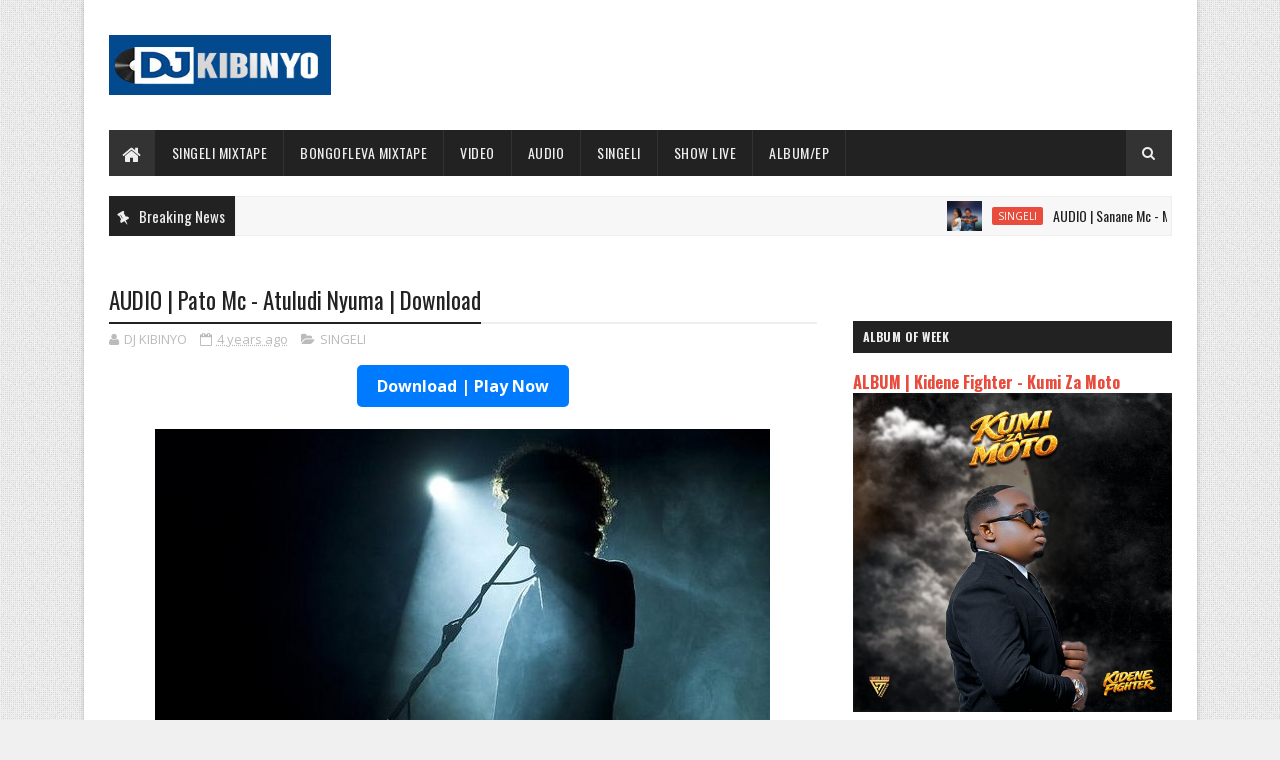

--- FILE ---
content_type: text/html; charset=utf-8
request_url: https://www.google.com/recaptcha/api2/aframe
body_size: 267
content:
<!DOCTYPE HTML><html><head><meta http-equiv="content-type" content="text/html; charset=UTF-8"></head><body><script nonce="iA1E9vtMCiRrBQO_VAAvYg">/** Anti-fraud and anti-abuse applications only. See google.com/recaptcha */ try{var clients={'sodar':'https://pagead2.googlesyndication.com/pagead/sodar?'};window.addEventListener("message",function(a){try{if(a.source===window.parent){var b=JSON.parse(a.data);var c=clients[b['id']];if(c){var d=document.createElement('img');d.src=c+b['params']+'&rc='+(localStorage.getItem("rc::a")?sessionStorage.getItem("rc::b"):"");window.document.body.appendChild(d);sessionStorage.setItem("rc::e",parseInt(sessionStorage.getItem("rc::e")||0)+1);localStorage.setItem("rc::h",'1770037150242');}}}catch(b){}});window.parent.postMessage("_grecaptcha_ready", "*");}catch(b){}</script></body></html>

--- FILE ---
content_type: text/javascript; charset=UTF-8
request_url: https://www.djkibinyoo.com/feeds/posts/default?alt=json-in-script&max-results=5&callback=jQuery111001926059869068042_1770037144748&_=1770037144749
body_size: 3682
content:
// API callback
jQuery111001926059869068042_1770037144748({"version":"1.0","encoding":"UTF-8","feed":{"xmlns":"http://www.w3.org/2005/Atom","xmlns$openSearch":"http://a9.com/-/spec/opensearchrss/1.0/","xmlns$blogger":"http://schemas.google.com/blogger/2008","xmlns$georss":"http://www.georss.org/georss","xmlns$gd":"http://schemas.google.com/g/2005","xmlns$thr":"http://purl.org/syndication/thread/1.0","id":{"$t":"tag:blogger.com,1999:blog-1010700306903966772"},"updated":{"$t":"2026-02-02T02:22:43.991-08:00"},"category":[{"term":"SINGELI"},{"term":"AUDIO"},{"term":"VIDEO"},{"term":"BEAT ZA SINGELI"},{"term":"SINGELI VIDEO"},{"term":"GOSPEL"},{"term":"ALBAMU\/EP"},{"term":"GOSPEL VIDEO"},{"term":"SHOW LIVE"},{"term":"VIBATI"},{"term":"VIDEO\/AUDIO"},{"term":"SINGELI MIX"},{"term":"ADS"},{"term":"TAARABU"},{"term":"BONGO FLEVA MIX"},{"term":"SAMPLE.vdj"},{"term":"Instrumental"},{"term":"ZA KALE TAMU SINGELI"},{"term":"1xbet"},{"term":"Extended"},{"term":"Playlist"},{"term":"QASWIDA"},{"term":"SINGELI MICHANO"},{"term":"TAARABU MIX"},{"term":"Happy Brithday KIBINYO"},{"term":"Interview"},{"term":"ACAPELLA"},{"term":"MATIZI DAILY"},{"term":"BEHIND THE SEEN"},{"term":"CLIP"},{"term":"HONGERA"},{"term":"NEWS"}],"title":{"type":"text","$t":"DJ KIBINYO "},"subtitle":{"type":"html","$t":"\n"},"link":[{"rel":"http://schemas.google.com/g/2005#feed","type":"application/atom+xml","href":"https:\/\/www.djkibinyoo.com\/feeds\/posts\/default"},{"rel":"self","type":"application/atom+xml","href":"https:\/\/www.blogger.com\/feeds\/1010700306903966772\/posts\/default?alt=json-in-script\u0026max-results=5"},{"rel":"alternate","type":"text/html","href":"https:\/\/www.djkibinyoo.com\/"},{"rel":"hub","href":"http://pubsubhubbub.appspot.com/"},{"rel":"next","type":"application/atom+xml","href":"https:\/\/www.blogger.com\/feeds\/1010700306903966772\/posts\/default?alt=json-in-script\u0026start-index=6\u0026max-results=5"}],"author":[{"name":{"$t":"Unknown"},"email":{"$t":"noreply@blogger.com"},"gd$image":{"rel":"http://schemas.google.com/g/2005#thumbnail","width":"16","height":"16","src":"https:\/\/img1.blogblog.com\/img\/b16-rounded.gif"}}],"generator":{"version":"7.00","uri":"http://www.blogger.com","$t":"Blogger"},"openSearch$totalResults":{"$t":"12434"},"openSearch$startIndex":{"$t":"1"},"openSearch$itemsPerPage":{"$t":"5"},"entry":[{"id":{"$t":"tag:blogger.com,1999:blog-1010700306903966772.post-5102512454140345887"},"published":{"$t":"2026-01-31T12:19:00.000-08:00"},"updated":{"$t":"2026-01-31T12:24:38.603-08:00"},"category":[{"scheme":"http://www.blogger.com/atom/ns#","term":"SINGELI"}],"title":{"type":"text","$t":"AUDIO | Sanane Mc - Merry Me | Download"},"content":{"type":"html","$t":"\u003Cdiv class=\"separator\" style=\"clear: both; text-align: center;\"\u003E\u003Cb\u003E\u003Ca href=\"https:\/\/dl.sautiking.com\/cd15\/Sanane%20Mc%20-%20Merry%20Me.mp3\"\u003E\u003C\/a\u003E\u003Cdiv class=\"separator\" style=\"clear: both; text-align: center;\"\u003E\u003Ca href=\"https:\/\/dl.sautiking.com\/cd15\/Sanane%20Mc%20-%20Merry%20Me.mp3\"\u003E\u003C\/a\u003E\u003Ca href=\"https:\/\/blogger.googleusercontent.com\/img\/b\/R29vZ2xl\/AVvXsEi9cwjyGAIMsA7QSbeM5_Ilfh4H4QsdyHU40th5TBEHtGk0v5_pz1wuENVz1-VzBr3uWBNs2ZUtqwyDledsWmOq9Oj5_MNw69RAIq0WYQ3kMpHGXBvstIRxGcdhbwi3cYK-Gq8MAoVcG-LKdLmETy0Ihoryd7xVXtXZA9yWnNmx8F9yJknJEohk-ZOJwrMq\/s1280\/4e086088-18d4-4e90-8fcd-c24e9c0da0b1.jfif\" style=\"margin-left: 1em; margin-right: 1em;\"\u003E\u003Cimg border=\"0\" data-original-height=\"1280\" data-original-width=\"1280\" src=\"https:\/\/blogger.googleusercontent.com\/img\/b\/R29vZ2xl\/AVvXsEi9cwjyGAIMsA7QSbeM5_Ilfh4H4QsdyHU40th5TBEHtGk0v5_pz1wuENVz1-VzBr3uWBNs2ZUtqwyDledsWmOq9Oj5_MNw69RAIq0WYQ3kMpHGXBvstIRxGcdhbwi3cYK-Gq8MAoVcG-LKdLmETy0Ihoryd7xVXtXZA9yWnNmx8F9yJknJEohk-ZOJwrMq\/s16000\/4e086088-18d4-4e90-8fcd-c24e9c0da0b1.jfif\" \/\u003E\u003C\/a\u003E\u003C\/div\u003E\u003Cbr \/\u003E\u003Ca href=\"https:\/\/dl.sautiking.com\/cd15\/Sanane%20Mc%20-%20Merry%20Me.mp3\"\u003EDownload\u003C\/a\u003E |\u0026nbsp;Sanane Mc - Merry Me [\u003Ca href=\"https:\/\/dl.sautiking.com\/cd15\/Sanane%20Mc%20-%20Merry%20Me.mp3\"\u003EMp3 Audio\u003C\/a\u003E]\u003C\/b\u003E\u003C\/div\u003E\u003Cdiv class=\"separator\" style=\"clear: both; text-align: center;\"\u003E\u003Cbr \/\u003E\u003C\/div\u003E\u003Cdiv class=\"separator\" style=\"clear: both; text-align: center;\"\u003E\u003Ca href=\"https:\/\/dl.sautiking.com\/cd15\/Sanane%20Mc%20-%20Merry%20Me.mp3\" style=\"margin-left: 1em; margin-right: 1em;\"\u003E\u003Cimg border=\"0\" data-original-height=\"42\" data-original-width=\"200\" height=\"42\" src=\"https:\/\/blogger.googleusercontent.com\/img\/b\/R29vZ2xl\/AVvXsEiJe1F5DwJJUxSNiXmk_gOwjURzPd7vLvGL4cvH6F6m7vgNShV8akFyoSqA20mlznGJ6EXIfemm0XDctWdOZIWpNGACSSkiDkh7ZAuzSun_wp4OhJ7J5GlE3MmfxNeIF3FDVgqZ9hj-BAnqweXvYvs0xCjgYL0CmtMLQniloFtG3fRY6L6t4de6fZaG5ebB\/s1600\/ITIKELI-2.jpg\" width=\"200\" \/\u003E\u003C\/a\u003E\u003C\/div\u003E"},"link":[{"rel":"replies","type":"application/atom+xml","href":"https:\/\/www.djkibinyoo.com\/feeds\/5102512454140345887\/comments\/default","title":"Post Comments"},{"rel":"replies","type":"text/html","href":"https:\/\/www.djkibinyoo.com\/2026\/01\/audio-sanane-mc-merry-me-download.html#comment-form","title":"0 Comments"},{"rel":"edit","type":"application/atom+xml","href":"https:\/\/www.blogger.com\/feeds\/1010700306903966772\/posts\/default\/5102512454140345887"},{"rel":"self","type":"application/atom+xml","href":"https:\/\/www.blogger.com\/feeds\/1010700306903966772\/posts\/default\/5102512454140345887"},{"rel":"alternate","type":"text/html","href":"https:\/\/www.djkibinyoo.com\/2026\/01\/audio-sanane-mc-merry-me-download.html","title":"AUDIO | Sanane Mc - Merry Me | Download"}],"author":[{"name":{"$t":"Unknown"},"email":{"$t":"noreply@blogger.com"},"gd$image":{"rel":"http://schemas.google.com/g/2005#thumbnail","width":"16","height":"16","src":"https:\/\/img1.blogblog.com\/img\/b16-rounded.gif"}}],"media$thumbnail":{"xmlns$media":"http://search.yahoo.com/mrss/","url":"https:\/\/blogger.googleusercontent.com\/img\/b\/R29vZ2xl\/AVvXsEi9cwjyGAIMsA7QSbeM5_Ilfh4H4QsdyHU40th5TBEHtGk0v5_pz1wuENVz1-VzBr3uWBNs2ZUtqwyDledsWmOq9Oj5_MNw69RAIq0WYQ3kMpHGXBvstIRxGcdhbwi3cYK-Gq8MAoVcG-LKdLmETy0Ihoryd7xVXtXZA9yWnNmx8F9yJknJEohk-ZOJwrMq\/s72-c\/4e086088-18d4-4e90-8fcd-c24e9c0da0b1.jfif","height":"72","width":"72"},"thr$total":{"$t":"0"}},{"id":{"$t":"tag:blogger.com,1999:blog-1010700306903966772.post-8858625693946052050"},"published":{"$t":"2026-01-31T10:21:00.000-08:00"},"updated":{"$t":"2026-01-31T10:21:05.074-08:00"},"category":[{"scheme":"http://www.blogger.com/atom/ns#","term":"SINGELI"}],"title":{"type":"text","$t":"AUDIO | Sanane Mc - Wakishua | Download"},"content":{"type":"html","$t":"\u003Cdiv class=\"separator\" style=\"clear: both; text-align: center;\"\u003E\u003Ca href=\"https:\/\/blogger.googleusercontent.com\/img\/b\/R29vZ2xl\/AVvXsEjK96mZiqNQbTZdOxAlJtI3Bz4iX5tDL1psXI4gxWKV5qrYZ91ZXCJlVCL9XCzmVkc1EcZpV-FZwMuO_2kxBt2nI2kWiQ5AQkgK-ft2ETLkfiXPNau5lRes608NWWsXJ0PD7rdlQU2Lyu6djmYphRC0Vel8O6zAQKDMhH7l6PFfdTCO1gKAHC_-Pd9ZSDBt\/s1280\/25a2f3c1-132a-4f98-a92a-267203399507.jfif\" imageanchor=\"1\" style=\"margin-left: 1em; margin-right: 1em;\"\u003E\u003Cimg border=\"0\" data-original-height=\"1280\" data-original-width=\"1280\" src=\"https:\/\/blogger.googleusercontent.com\/img\/b\/R29vZ2xl\/AVvXsEjK96mZiqNQbTZdOxAlJtI3Bz4iX5tDL1psXI4gxWKV5qrYZ91ZXCJlVCL9XCzmVkc1EcZpV-FZwMuO_2kxBt2nI2kWiQ5AQkgK-ft2ETLkfiXPNau5lRes608NWWsXJ0PD7rdlQU2Lyu6djmYphRC0Vel8O6zAQKDMhH7l6PFfdTCO1gKAHC_-Pd9ZSDBt\/s16000\/25a2f3c1-132a-4f98-a92a-267203399507.jfif\" \/\u003E\u003C\/a\u003E\u003C\/div\u003E\u003Cdiv class=\"separator\" style=\"clear: both; text-align: center;\"\u003E\u003Cbr \/\u003E\u003C\/div\u003E\u003Cdiv class=\"separator\" style=\"clear: both; text-align: center;\"\u003E\u003Cb\u003E\u003Ca href=\"https:\/\/dl.sautiking.com\/cd15\/Sanane%20Mc%20-%20Wakishua.mp3\"\u003EDownload\u003C\/a\u003E |\u0026nbsp;Sanane Mc - Wakishua [\u003Ca href=\"https:\/\/dl.sautiking.com\/cd15\/Sanane%20Mc%20-%20Wakishua.mp3\"\u003EMp3 Audio\u003C\/a\u003E]\u003C\/b\u003E\u003C\/div\u003E\u003Cdiv class=\"separator\" style=\"clear: both; text-align: center;\"\u003E\u003Cbr \/\u003E\u003C\/div\u003E\u003Cdiv class=\"separator\" style=\"clear: both; text-align: center;\"\u003E\u003Ca href=\"https:\/\/dl.sautiking.com\/cd15\/Sanane%20Mc%20-%20Wakishua.mp3\" imageanchor=\"1\" style=\"margin-left: 1em; margin-right: 1em;\"\u003E\u003Cimg border=\"0\" data-original-height=\"42\" data-original-width=\"200\" height=\"42\" src=\"https:\/\/blogger.googleusercontent.com\/img\/b\/R29vZ2xl\/[base64]\/s1600\/ITIKELI-2.jpg\" width=\"200\" \/\u003E\u003C\/a\u003E\u003C\/div\u003E"},"link":[{"rel":"replies","type":"application/atom+xml","href":"https:\/\/www.djkibinyoo.com\/feeds\/8858625693946052050\/comments\/default","title":"Post Comments"},{"rel":"replies","type":"text/html","href":"https:\/\/www.djkibinyoo.com\/2026\/01\/audio-sanane-mc-wakishua-download.html#comment-form","title":"0 Comments"},{"rel":"edit","type":"application/atom+xml","href":"https:\/\/www.blogger.com\/feeds\/1010700306903966772\/posts\/default\/8858625693946052050"},{"rel":"self","type":"application/atom+xml","href":"https:\/\/www.blogger.com\/feeds\/1010700306903966772\/posts\/default\/8858625693946052050"},{"rel":"alternate","type":"text/html","href":"https:\/\/www.djkibinyoo.com\/2026\/01\/audio-sanane-mc-wakishua-download.html","title":"AUDIO | Sanane Mc - Wakishua | Download"}],"author":[{"name":{"$t":"Unknown"},"email":{"$t":"noreply@blogger.com"},"gd$image":{"rel":"http://schemas.google.com/g/2005#thumbnail","width":"16","height":"16","src":"https:\/\/img1.blogblog.com\/img\/b16-rounded.gif"}}],"media$thumbnail":{"xmlns$media":"http://search.yahoo.com/mrss/","url":"https:\/\/blogger.googleusercontent.com\/img\/b\/R29vZ2xl\/AVvXsEjK96mZiqNQbTZdOxAlJtI3Bz4iX5tDL1psXI4gxWKV5qrYZ91ZXCJlVCL9XCzmVkc1EcZpV-FZwMuO_2kxBt2nI2kWiQ5AQkgK-ft2ETLkfiXPNau5lRes608NWWsXJ0PD7rdlQU2Lyu6djmYphRC0Vel8O6zAQKDMhH7l6PFfdTCO1gKAHC_-Pd9ZSDBt\/s72-c\/25a2f3c1-132a-4f98-a92a-267203399507.jfif","height":"72","width":"72"},"thr$total":{"$t":"0"}},{"id":{"$t":"tag:blogger.com,1999:blog-1010700306903966772.post-2450126967836674695"},"published":{"$t":"2026-01-31T01:21:00.000-08:00"},"updated":{"$t":"2026-01-31T01:21:35.607-08:00"},"category":[{"scheme":"http://www.blogger.com/atom/ns#","term":"SINGELI"}],"title":{"type":"text","$t":"AUDIO | Obboh - Tutoke | Download"},"content":{"type":"html","$t":"\u003Cdiv class=\"separator\" style=\"clear: both; text-align: center;\"\u003E\u003Ca href=\"https:\/\/blogger.googleusercontent.com\/img\/b\/R29vZ2xl\/AVvXsEjl3KtJZi4Rh-zULniFbDqnkI7tGLuFkqYSrDjQIaGoy9qsY1tmDmZO3kRrxflY748KGjv-eyJ2yHTv50IdqMdoVX_zGKHxIyUj9aMYEeXWX9NyHTDNv7YnO8Chssb_Bw9hzW9mpJl9yake03SST68OBdGLadzGcOcgJ_XZybFU3EFwWGwPZfbS6CwJUkUP\/s1280\/4f01a1d6-e3a2-4802-99f6-4778a32f520f.jfif\" imageanchor=\"1\" style=\"margin-left: 1em; margin-right: 1em;\"\u003E\u003Cimg border=\"0\" data-original-height=\"1280\" data-original-width=\"1280\" src=\"https:\/\/blogger.googleusercontent.com\/img\/b\/R29vZ2xl\/AVvXsEjl3KtJZi4Rh-zULniFbDqnkI7tGLuFkqYSrDjQIaGoy9qsY1tmDmZO3kRrxflY748KGjv-eyJ2yHTv50IdqMdoVX_zGKHxIyUj9aMYEeXWX9NyHTDNv7YnO8Chssb_Bw9hzW9mpJl9yake03SST68OBdGLadzGcOcgJ_XZybFU3EFwWGwPZfbS6CwJUkUP\/s16000\/4f01a1d6-e3a2-4802-99f6-4778a32f520f.jfif\" \/\u003E\u003C\/a\u003E\u003C\/div\u003E\u003Cdiv class=\"separator\" style=\"clear: both; text-align: center;\"\u003E\u003Cbr \/\u003E\u003C\/div\u003E\u003Cdiv class=\"separator\" style=\"clear: both; text-align: center;\"\u003E\u003Cb\u003E\u003Ca href=\"https:\/\/dl.sautiking.com\/cd15\/Obboh%20-%20Tutoke.mp3\"\u003EDownload\u003C\/a\u003E |\u0026nbsp;Obboh - Tutoke [\u003Ca href=\"https:\/\/dl.sautiking.com\/cd15\/Obboh%20-%20Tutoke.mp3\"\u003EMp3 Audio\u003C\/a\u003E]\u003C\/b\u003E\u003C\/div\u003E\u003Cdiv class=\"separator\" style=\"clear: both; text-align: center;\"\u003E\u003Cbr \/\u003E\u003C\/div\u003E\u003Cdiv class=\"separator\" style=\"clear: both; text-align: center;\"\u003E\u003Ca href=\"https:\/\/dl.sautiking.com\/cd15\/Obboh%20-%20Tutoke.mp3\" imageanchor=\"1\" style=\"margin-left: 1em; margin-right: 1em;\"\u003E\u003Cimg border=\"0\" data-original-height=\"42\" data-original-width=\"200\" height=\"42\" src=\"https:\/\/blogger.googleusercontent.com\/img\/b\/R29vZ2xl\/AVvXsEhBXU30Ovs6en7A0PNOqYPkwqbpkqcVNjOoG3gKCk-0jPK84AisS8HPdaE3SUNoIR7DJBakZnRcJcha0YvP0En24tWhGJQke786Za7kuzaXLezwbQWiSMpkg4_wBJ81EeZfmw_OOsw0nfmqpIgSnXrBOnDyvKWjULH0MamQ3TK3qFDH2CIEt1G8KxOQY6eA\/s1600\/ITIKELI-2.jpg\" width=\"200\" \/\u003E\u003C\/a\u003E\u003C\/div\u003E"},"link":[{"rel":"replies","type":"application/atom+xml","href":"https:\/\/www.djkibinyoo.com\/feeds\/2450126967836674695\/comments\/default","title":"Post Comments"},{"rel":"replies","type":"text/html","href":"https:\/\/www.djkibinyoo.com\/2026\/01\/audio-obboh-tutoke-download.html#comment-form","title":"0 Comments"},{"rel":"edit","type":"application/atom+xml","href":"https:\/\/www.blogger.com\/feeds\/1010700306903966772\/posts\/default\/2450126967836674695"},{"rel":"self","type":"application/atom+xml","href":"https:\/\/www.blogger.com\/feeds\/1010700306903966772\/posts\/default\/2450126967836674695"},{"rel":"alternate","type":"text/html","href":"https:\/\/www.djkibinyoo.com\/2026\/01\/audio-obboh-tutoke-download.html","title":"AUDIO | Obboh - Tutoke | Download"}],"author":[{"name":{"$t":"Unknown"},"email":{"$t":"noreply@blogger.com"},"gd$image":{"rel":"http://schemas.google.com/g/2005#thumbnail","width":"16","height":"16","src":"https:\/\/img1.blogblog.com\/img\/b16-rounded.gif"}}],"media$thumbnail":{"xmlns$media":"http://search.yahoo.com/mrss/","url":"https:\/\/blogger.googleusercontent.com\/img\/b\/R29vZ2xl\/AVvXsEjl3KtJZi4Rh-zULniFbDqnkI7tGLuFkqYSrDjQIaGoy9qsY1tmDmZO3kRrxflY748KGjv-eyJ2yHTv50IdqMdoVX_zGKHxIyUj9aMYEeXWX9NyHTDNv7YnO8Chssb_Bw9hzW9mpJl9yake03SST68OBdGLadzGcOcgJ_XZybFU3EFwWGwPZfbS6CwJUkUP\/s72-c\/4f01a1d6-e3a2-4802-99f6-4778a32f520f.jfif","height":"72","width":"72"},"thr$total":{"$t":"0"}},{"id":{"$t":"tag:blogger.com,1999:blog-1010700306903966772.post-1502277122098787385"},"published":{"$t":"2026-01-31T00:49:00.000-08:00"},"updated":{"$t":"2026-01-31T00:49:37.176-08:00"},"category":[{"scheme":"http://www.blogger.com/atom/ns#","term":"SINGELI"}],"title":{"type":"text","$t":"AUDIO | Obboh - Makida | Download"},"content":{"type":"html","$t":"\u003Cdiv class=\"separator\" style=\"clear: both; text-align: center;\"\u003E\u003Ca href=\"https:\/\/blogger.googleusercontent.com\/img\/b\/R29vZ2xl\/AVvXsEgJUskjAzu8BlXhNNG8pNwSPP0hpHjD8xOhpi6E1pJ2TEQ3OMzAFQV_3OhDzLoYRtEliuJYlfrUrErHQui41MsvIV4t0rQw_RTYyzAaSsEkJK6gTQ5XkvphSXLbwFDKuS4LtJg9r8vKHLxZO8kLn1UMuZQQOZ5AMbWgudMUqBAfoaLPPpo8-zItAUj4jJuX\/s1536\/file_000000005a2871fdb3cc6d27794bbb49.png\" imageanchor=\"1\" style=\"margin-left: 1em; margin-right: 1em;\"\u003E\u003Cimg border=\"0\" data-original-height=\"1024\" data-original-width=\"1536\" src=\"https:\/\/blogger.googleusercontent.com\/img\/b\/R29vZ2xl\/AVvXsEgJUskjAzu8BlXhNNG8pNwSPP0hpHjD8xOhpi6E1pJ2TEQ3OMzAFQV_3OhDzLoYRtEliuJYlfrUrErHQui41MsvIV4t0rQw_RTYyzAaSsEkJK6gTQ5XkvphSXLbwFDKuS4LtJg9r8vKHLxZO8kLn1UMuZQQOZ5AMbWgudMUqBAfoaLPPpo8-zItAUj4jJuX\/s16000\/file_000000005a2871fdb3cc6d27794bbb49.png\" \/\u003E\u003C\/a\u003E\u003C\/div\u003E\u003Cdiv class=\"separator\" style=\"clear: both; text-align: center;\"\u003E\u003Cbr \/\u003E\u003C\/div\u003E\u003Cdiv class=\"separator\" style=\"clear: both; text-align: center;\"\u003E\u003Cb\u003E\u003Ca href=\"https:\/\/dl.sautiking.com\/cd15\/Obboh%20-%20Makida.mp3\"\u003EDownload\u003C\/a\u003E |\u0026nbsp;Obboh - Makida [\u003Ca href=\"https:\/\/dl.sautiking.com\/cd15\/Obboh%20-%20Makida.mp3\"\u003EMp3 Audio\u003C\/a\u003E]\u003C\/b\u003E\u003C\/div\u003E\u003Cdiv class=\"separator\" style=\"clear: both; text-align: center;\"\u003E\u003Cbr \/\u003E\u003C\/div\u003E\u003Cdiv class=\"separator\" style=\"clear: both; text-align: center;\"\u003E\u003Ca href=\"https:\/\/dl.sautiking.com\/cd15\/Obboh%20-%20Makida.mp3\" imageanchor=\"1\" style=\"margin-left: 1em; margin-right: 1em;\"\u003E\u003Cimg border=\"0\" data-original-height=\"42\" data-original-width=\"200\" height=\"42\" src=\"https:\/\/blogger.googleusercontent.com\/img\/b\/R29vZ2xl\/AVvXsEgsZNzL8gJEMy5KdEdRdAAmuZLqsJYuKYncrxTe5MHQqTLk6u3EeroN3IoMX5W_v21weBfmCkOWyUJFYSL6zjcC-XT8a-pZe7ZAukZOY4HLB3CpEbVSe0z8FTrkb2dM2sA0hfo2sUHusglI6eXMeCdLg317oWheH0nmRYK842_XhPFFVIHxSPl_snWDEZzv\/s1600\/ITIKELI-2.jpg\" width=\"200\" \/\u003E\u003C\/a\u003E\u003C\/div\u003E"},"link":[{"rel":"replies","type":"application/atom+xml","href":"https:\/\/www.djkibinyoo.com\/feeds\/1502277122098787385\/comments\/default","title":"Post Comments"},{"rel":"replies","type":"text/html","href":"https:\/\/www.djkibinyoo.com\/2026\/01\/audio-obboh-makida-download.html#comment-form","title":"0 Comments"},{"rel":"edit","type":"application/atom+xml","href":"https:\/\/www.blogger.com\/feeds\/1010700306903966772\/posts\/default\/1502277122098787385"},{"rel":"self","type":"application/atom+xml","href":"https:\/\/www.blogger.com\/feeds\/1010700306903966772\/posts\/default\/1502277122098787385"},{"rel":"alternate","type":"text/html","href":"https:\/\/www.djkibinyoo.com\/2026\/01\/audio-obboh-makida-download.html","title":"AUDIO | Obboh - Makida | Download"}],"author":[{"name":{"$t":"Unknown"},"email":{"$t":"noreply@blogger.com"},"gd$image":{"rel":"http://schemas.google.com/g/2005#thumbnail","width":"16","height":"16","src":"https:\/\/img1.blogblog.com\/img\/b16-rounded.gif"}}],"media$thumbnail":{"xmlns$media":"http://search.yahoo.com/mrss/","url":"https:\/\/blogger.googleusercontent.com\/img\/b\/R29vZ2xl\/AVvXsEgJUskjAzu8BlXhNNG8pNwSPP0hpHjD8xOhpi6E1pJ2TEQ3OMzAFQV_3OhDzLoYRtEliuJYlfrUrErHQui41MsvIV4t0rQw_RTYyzAaSsEkJK6gTQ5XkvphSXLbwFDKuS4LtJg9r8vKHLxZO8kLn1UMuZQQOZ5AMbWgudMUqBAfoaLPPpo8-zItAUj4jJuX\/s72-c\/file_000000005a2871fdb3cc6d27794bbb49.png","height":"72","width":"72"},"thr$total":{"$t":"0"}},{"id":{"$t":"tag:blogger.com,1999:blog-1010700306903966772.post-442697494629261099"},"published":{"$t":"2026-01-30T12:51:00.000-08:00"},"updated":{"$t":"2026-01-30T12:52:41.180-08:00"},"category":[{"scheme":"http://www.blogger.com/atom/ns#","term":"SINGELI"}],"title":{"type":"text","$t":"AUDIO | Malume - Mama mgwani | Download"},"content":{"type":"html","$t":"\u003Cdiv class=\"separator\" style=\"clear: both; text-align: center;\"\u003E\u003Ca href=\"https:\/\/blogger.googleusercontent.com\/img\/b\/R29vZ2xl\/AVvXsEhZ7kWw8aH4-Ot4wGYvv000IGfH_6y_0EvmUUZCLFm-Uhm70AO-sVFXyAbm-nvV1rIjFO2bE7VZkRoZbvsHijANsszkXTI1IC1kr0WcoDRPwbX5X4Kf6ik7QiKHEyjGx500o4KwLVpQIb9enaEfBARdTtC4Ji9cDKTNpg-mjIwxW_0FGp0jpmD1fRZP9kjC\/s1440\/4c09b445a3.webp\" style=\"margin-left: 1em; margin-right: 1em;\"\u003E\u003Cimg border=\"0\" data-original-height=\"1440\" data-original-width=\"1440\" src=\"https:\/\/blogger.googleusercontent.com\/img\/b\/R29vZ2xl\/AVvXsEhZ7kWw8aH4-Ot4wGYvv000IGfH_6y_0EvmUUZCLFm-Uhm70AO-sVFXyAbm-nvV1rIjFO2bE7VZkRoZbvsHijANsszkXTI1IC1kr0WcoDRPwbX5X4Kf6ik7QiKHEyjGx500o4KwLVpQIb9enaEfBARdTtC4Ji9cDKTNpg-mjIwxW_0FGp0jpmD1fRZP9kjC\/s16000\/4c09b445a3.webp\" \/\u003E\u003C\/a\u003E\u003C\/div\u003E\u003Cdiv class=\"separator\" style=\"clear: both; text-align: center;\"\u003E\u003Cbr \/\u003E\u003C\/div\u003E\u003Cdiv class=\"separator\" style=\"clear: both; text-align: center;\"\u003E\u003Cb\u003E\u003Ca href=\"https:\/\/dl.sautiking.com\/cd15\/MALUME%20-%20Mama%20mgwani.mp3\"\u003EDownload\u003C\/a\u003E |\u0026nbsp;Malume - Mama mgwani [\u003Ca href=\"https:\/\/dl.sautiking.com\/cd15\/MALUME%20-%20Mama%20mgwani.mp3\"\u003EMp3 Audio\u003C\/a\u003E]\u003C\/b\u003E\u003C\/div\u003E\u003Cdiv class=\"separator\" style=\"clear: both; text-align: center;\"\u003E\u003Cbr \/\u003E\u003C\/div\u003E\u003Cdiv class=\"separator\" style=\"clear: both; text-align: center;\"\u003E\u003Ca href=\"https:\/\/dl.sautiking.com\/cd15\/MALUME%20-%20Mama%20mgwani.mp3\" style=\"margin-left: 1em; margin-right: 1em;\"\u003E\u003Cimg border=\"0\" data-original-height=\"42\" data-original-width=\"200\" height=\"42\" src=\"https:\/\/blogger.googleusercontent.com\/img\/b\/R29vZ2xl\/AVvXsEhDHVfTaJyycSL367h0B7CvZFz5hVafUQqYA15NWfukrGRdgyTjMDamfUNx2p7lfklRcri-SbsxBcIhPfzHP8Sqz6Vl8h9vuS_7n0KKHhkl9sP2zyLi8ZBP1UwOapafxOBAUbKw8GGLyJl_Wj60BnF_1pBeuuv1HTh1_NLCVtl3IsrIs845U_MXfgzy4cGW\/s1600\/ITIKELI-2.jpg\" width=\"200\" \/\u003E\u003C\/a\u003E\u003C\/div\u003E"},"link":[{"rel":"replies","type":"application/atom+xml","href":"https:\/\/www.djkibinyoo.com\/feeds\/442697494629261099\/comments\/default","title":"Post Comments"},{"rel":"replies","type":"text/html","href":"https:\/\/www.djkibinyoo.com\/2026\/01\/audio-malume-mama-mgwani-download.html#comment-form","title":"0 Comments"},{"rel":"edit","type":"application/atom+xml","href":"https:\/\/www.blogger.com\/feeds\/1010700306903966772\/posts\/default\/442697494629261099"},{"rel":"self","type":"application/atom+xml","href":"https:\/\/www.blogger.com\/feeds\/1010700306903966772\/posts\/default\/442697494629261099"},{"rel":"alternate","type":"text/html","href":"https:\/\/www.djkibinyoo.com\/2026\/01\/audio-malume-mama-mgwani-download.html","title":"AUDIO | Malume - Mama mgwani | Download"}],"author":[{"name":{"$t":"Unknown"},"email":{"$t":"noreply@blogger.com"},"gd$image":{"rel":"http://schemas.google.com/g/2005#thumbnail","width":"16","height":"16","src":"https:\/\/img1.blogblog.com\/img\/b16-rounded.gif"}}],"media$thumbnail":{"xmlns$media":"http://search.yahoo.com/mrss/","url":"https:\/\/blogger.googleusercontent.com\/img\/b\/R29vZ2xl\/AVvXsEhZ7kWw8aH4-Ot4wGYvv000IGfH_6y_0EvmUUZCLFm-Uhm70AO-sVFXyAbm-nvV1rIjFO2bE7VZkRoZbvsHijANsszkXTI1IC1kr0WcoDRPwbX5X4Kf6ik7QiKHEyjGx500o4KwLVpQIb9enaEfBARdTtC4Ji9cDKTNpg-mjIwxW_0FGp0jpmD1fRZP9kjC\/s72-c\/4c09b445a3.webp","height":"72","width":"72"},"thr$total":{"$t":"0"}}]}});

--- FILE ---
content_type: text/javascript; charset=UTF-8
request_url: https://www.djkibinyoo.com/feeds/posts/default/-/SINGELI?alt=json-in-script&max-results=3&callback=jQuery111001926059869068042_1770037144750&_=1770037144751
body_size: 2577
content:
// API callback
jQuery111001926059869068042_1770037144750({"version":"1.0","encoding":"UTF-8","feed":{"xmlns":"http://www.w3.org/2005/Atom","xmlns$openSearch":"http://a9.com/-/spec/opensearchrss/1.0/","xmlns$blogger":"http://schemas.google.com/blogger/2008","xmlns$georss":"http://www.georss.org/georss","xmlns$gd":"http://schemas.google.com/g/2005","xmlns$thr":"http://purl.org/syndication/thread/1.0","id":{"$t":"tag:blogger.com,1999:blog-1010700306903966772"},"updated":{"$t":"2026-02-02T02:22:43.991-08:00"},"category":[{"term":"SINGELI"},{"term":"AUDIO"},{"term":"VIDEO"},{"term":"BEAT ZA SINGELI"},{"term":"SINGELI VIDEO"},{"term":"GOSPEL"},{"term":"ALBAMU\/EP"},{"term":"GOSPEL VIDEO"},{"term":"SHOW LIVE"},{"term":"VIBATI"},{"term":"VIDEO\/AUDIO"},{"term":"SINGELI MIX"},{"term":"ADS"},{"term":"TAARABU"},{"term":"BONGO FLEVA MIX"},{"term":"SAMPLE.vdj"},{"term":"Instrumental"},{"term":"ZA KALE TAMU SINGELI"},{"term":"1xbet"},{"term":"Extended"},{"term":"Playlist"},{"term":"QASWIDA"},{"term":"SINGELI MICHANO"},{"term":"TAARABU MIX"},{"term":"Happy Brithday KIBINYO"},{"term":"Interview"},{"term":"ACAPELLA"},{"term":"MATIZI DAILY"},{"term":"BEHIND THE SEEN"},{"term":"CLIP"},{"term":"HONGERA"},{"term":"NEWS"}],"title":{"type":"text","$t":"DJ KIBINYO "},"subtitle":{"type":"html","$t":"\n"},"link":[{"rel":"http://schemas.google.com/g/2005#feed","type":"application/atom+xml","href":"https:\/\/www.djkibinyoo.com\/feeds\/posts\/default"},{"rel":"self","type":"application/atom+xml","href":"https:\/\/www.blogger.com\/feeds\/1010700306903966772\/posts\/default\/-\/SINGELI?alt=json-in-script\u0026max-results=3"},{"rel":"alternate","type":"text/html","href":"https:\/\/www.djkibinyoo.com\/search\/label\/SINGELI"},{"rel":"hub","href":"http://pubsubhubbub.appspot.com/"},{"rel":"next","type":"application/atom+xml","href":"https:\/\/www.blogger.com\/feeds\/1010700306903966772\/posts\/default\/-\/SINGELI\/-\/SINGELI?alt=json-in-script\u0026start-index=4\u0026max-results=3"}],"author":[{"name":{"$t":"Unknown"},"email":{"$t":"noreply@blogger.com"},"gd$image":{"rel":"http://schemas.google.com/g/2005#thumbnail","width":"16","height":"16","src":"https:\/\/img1.blogblog.com\/img\/b16-rounded.gif"}}],"generator":{"version":"7.00","uri":"http://www.blogger.com","$t":"Blogger"},"openSearch$totalResults":{"$t":"4127"},"openSearch$startIndex":{"$t":"1"},"openSearch$itemsPerPage":{"$t":"3"},"entry":[{"id":{"$t":"tag:blogger.com,1999:blog-1010700306903966772.post-5102512454140345887"},"published":{"$t":"2026-01-31T12:19:00.000-08:00"},"updated":{"$t":"2026-01-31T12:24:38.603-08:00"},"category":[{"scheme":"http://www.blogger.com/atom/ns#","term":"SINGELI"}],"title":{"type":"text","$t":"AUDIO | Sanane Mc - Merry Me | Download"},"content":{"type":"html","$t":"\u003Cdiv class=\"separator\" style=\"clear: both; text-align: center;\"\u003E\u003Cb\u003E\u003Ca href=\"https:\/\/dl.sautiking.com\/cd15\/Sanane%20Mc%20-%20Merry%20Me.mp3\"\u003E\u003C\/a\u003E\u003Cdiv class=\"separator\" style=\"clear: both; text-align: center;\"\u003E\u003Ca href=\"https:\/\/dl.sautiking.com\/cd15\/Sanane%20Mc%20-%20Merry%20Me.mp3\"\u003E\u003C\/a\u003E\u003Ca href=\"https:\/\/blogger.googleusercontent.com\/img\/b\/R29vZ2xl\/AVvXsEi9cwjyGAIMsA7QSbeM5_Ilfh4H4QsdyHU40th5TBEHtGk0v5_pz1wuENVz1-VzBr3uWBNs2ZUtqwyDledsWmOq9Oj5_MNw69RAIq0WYQ3kMpHGXBvstIRxGcdhbwi3cYK-Gq8MAoVcG-LKdLmETy0Ihoryd7xVXtXZA9yWnNmx8F9yJknJEohk-ZOJwrMq\/s1280\/4e086088-18d4-4e90-8fcd-c24e9c0da0b1.jfif\" style=\"margin-left: 1em; margin-right: 1em;\"\u003E\u003Cimg border=\"0\" data-original-height=\"1280\" data-original-width=\"1280\" src=\"https:\/\/blogger.googleusercontent.com\/img\/b\/R29vZ2xl\/AVvXsEi9cwjyGAIMsA7QSbeM5_Ilfh4H4QsdyHU40th5TBEHtGk0v5_pz1wuENVz1-VzBr3uWBNs2ZUtqwyDledsWmOq9Oj5_MNw69RAIq0WYQ3kMpHGXBvstIRxGcdhbwi3cYK-Gq8MAoVcG-LKdLmETy0Ihoryd7xVXtXZA9yWnNmx8F9yJknJEohk-ZOJwrMq\/s16000\/4e086088-18d4-4e90-8fcd-c24e9c0da0b1.jfif\" \/\u003E\u003C\/a\u003E\u003C\/div\u003E\u003Cbr \/\u003E\u003Ca href=\"https:\/\/dl.sautiking.com\/cd15\/Sanane%20Mc%20-%20Merry%20Me.mp3\"\u003EDownload\u003C\/a\u003E |\u0026nbsp;Sanane Mc - Merry Me [\u003Ca href=\"https:\/\/dl.sautiking.com\/cd15\/Sanane%20Mc%20-%20Merry%20Me.mp3\"\u003EMp3 Audio\u003C\/a\u003E]\u003C\/b\u003E\u003C\/div\u003E\u003Cdiv class=\"separator\" style=\"clear: both; text-align: center;\"\u003E\u003Cbr \/\u003E\u003C\/div\u003E\u003Cdiv class=\"separator\" style=\"clear: both; text-align: center;\"\u003E\u003Ca href=\"https:\/\/dl.sautiking.com\/cd15\/Sanane%20Mc%20-%20Merry%20Me.mp3\" style=\"margin-left: 1em; margin-right: 1em;\"\u003E\u003Cimg border=\"0\" data-original-height=\"42\" data-original-width=\"200\" height=\"42\" src=\"https:\/\/blogger.googleusercontent.com\/img\/b\/R29vZ2xl\/AVvXsEiJe1F5DwJJUxSNiXmk_gOwjURzPd7vLvGL4cvH6F6m7vgNShV8akFyoSqA20mlznGJ6EXIfemm0XDctWdOZIWpNGACSSkiDkh7ZAuzSun_wp4OhJ7J5GlE3MmfxNeIF3FDVgqZ9hj-BAnqweXvYvs0xCjgYL0CmtMLQniloFtG3fRY6L6t4de6fZaG5ebB\/s1600\/ITIKELI-2.jpg\" width=\"200\" \/\u003E\u003C\/a\u003E\u003C\/div\u003E"},"link":[{"rel":"replies","type":"application/atom+xml","href":"https:\/\/www.djkibinyoo.com\/feeds\/5102512454140345887\/comments\/default","title":"Post Comments"},{"rel":"replies","type":"text/html","href":"https:\/\/www.djkibinyoo.com\/2026\/01\/audio-sanane-mc-merry-me-download.html#comment-form","title":"0 Comments"},{"rel":"edit","type":"application/atom+xml","href":"https:\/\/www.blogger.com\/feeds\/1010700306903966772\/posts\/default\/5102512454140345887"},{"rel":"self","type":"application/atom+xml","href":"https:\/\/www.blogger.com\/feeds\/1010700306903966772\/posts\/default\/5102512454140345887"},{"rel":"alternate","type":"text/html","href":"https:\/\/www.djkibinyoo.com\/2026\/01\/audio-sanane-mc-merry-me-download.html","title":"AUDIO | Sanane Mc - Merry Me | Download"}],"author":[{"name":{"$t":"Unknown"},"email":{"$t":"noreply@blogger.com"},"gd$image":{"rel":"http://schemas.google.com/g/2005#thumbnail","width":"16","height":"16","src":"https:\/\/img1.blogblog.com\/img\/b16-rounded.gif"}}],"media$thumbnail":{"xmlns$media":"http://search.yahoo.com/mrss/","url":"https:\/\/blogger.googleusercontent.com\/img\/b\/R29vZ2xl\/AVvXsEi9cwjyGAIMsA7QSbeM5_Ilfh4H4QsdyHU40th5TBEHtGk0v5_pz1wuENVz1-VzBr3uWBNs2ZUtqwyDledsWmOq9Oj5_MNw69RAIq0WYQ3kMpHGXBvstIRxGcdhbwi3cYK-Gq8MAoVcG-LKdLmETy0Ihoryd7xVXtXZA9yWnNmx8F9yJknJEohk-ZOJwrMq\/s72-c\/4e086088-18d4-4e90-8fcd-c24e9c0da0b1.jfif","height":"72","width":"72"},"thr$total":{"$t":"0"}},{"id":{"$t":"tag:blogger.com,1999:blog-1010700306903966772.post-8858625693946052050"},"published":{"$t":"2026-01-31T10:21:00.000-08:00"},"updated":{"$t":"2026-01-31T10:21:05.074-08:00"},"category":[{"scheme":"http://www.blogger.com/atom/ns#","term":"SINGELI"}],"title":{"type":"text","$t":"AUDIO | Sanane Mc - Wakishua | Download"},"content":{"type":"html","$t":"\u003Cdiv class=\"separator\" style=\"clear: both; text-align: center;\"\u003E\u003Ca href=\"https:\/\/blogger.googleusercontent.com\/img\/b\/R29vZ2xl\/AVvXsEjK96mZiqNQbTZdOxAlJtI3Bz4iX5tDL1psXI4gxWKV5qrYZ91ZXCJlVCL9XCzmVkc1EcZpV-FZwMuO_2kxBt2nI2kWiQ5AQkgK-ft2ETLkfiXPNau5lRes608NWWsXJ0PD7rdlQU2Lyu6djmYphRC0Vel8O6zAQKDMhH7l6PFfdTCO1gKAHC_-Pd9ZSDBt\/s1280\/25a2f3c1-132a-4f98-a92a-267203399507.jfif\" imageanchor=\"1\" style=\"margin-left: 1em; margin-right: 1em;\"\u003E\u003Cimg border=\"0\" data-original-height=\"1280\" data-original-width=\"1280\" src=\"https:\/\/blogger.googleusercontent.com\/img\/b\/R29vZ2xl\/AVvXsEjK96mZiqNQbTZdOxAlJtI3Bz4iX5tDL1psXI4gxWKV5qrYZ91ZXCJlVCL9XCzmVkc1EcZpV-FZwMuO_2kxBt2nI2kWiQ5AQkgK-ft2ETLkfiXPNau5lRes608NWWsXJ0PD7rdlQU2Lyu6djmYphRC0Vel8O6zAQKDMhH7l6PFfdTCO1gKAHC_-Pd9ZSDBt\/s16000\/25a2f3c1-132a-4f98-a92a-267203399507.jfif\" \/\u003E\u003C\/a\u003E\u003C\/div\u003E\u003Cdiv class=\"separator\" style=\"clear: both; text-align: center;\"\u003E\u003Cbr \/\u003E\u003C\/div\u003E\u003Cdiv class=\"separator\" style=\"clear: both; text-align: center;\"\u003E\u003Cb\u003E\u003Ca href=\"https:\/\/dl.sautiking.com\/cd15\/Sanane%20Mc%20-%20Wakishua.mp3\"\u003EDownload\u003C\/a\u003E |\u0026nbsp;Sanane Mc - Wakishua [\u003Ca href=\"https:\/\/dl.sautiking.com\/cd15\/Sanane%20Mc%20-%20Wakishua.mp3\"\u003EMp3 Audio\u003C\/a\u003E]\u003C\/b\u003E\u003C\/div\u003E\u003Cdiv class=\"separator\" style=\"clear: both; text-align: center;\"\u003E\u003Cbr \/\u003E\u003C\/div\u003E\u003Cdiv class=\"separator\" style=\"clear: both; text-align: center;\"\u003E\u003Ca href=\"https:\/\/dl.sautiking.com\/cd15\/Sanane%20Mc%20-%20Wakishua.mp3\" imageanchor=\"1\" style=\"margin-left: 1em; margin-right: 1em;\"\u003E\u003Cimg border=\"0\" data-original-height=\"42\" data-original-width=\"200\" height=\"42\" src=\"https:\/\/blogger.googleusercontent.com\/img\/b\/R29vZ2xl\/[base64]\/s1600\/ITIKELI-2.jpg\" width=\"200\" \/\u003E\u003C\/a\u003E\u003C\/div\u003E"},"link":[{"rel":"replies","type":"application/atom+xml","href":"https:\/\/www.djkibinyoo.com\/feeds\/8858625693946052050\/comments\/default","title":"Post Comments"},{"rel":"replies","type":"text/html","href":"https:\/\/www.djkibinyoo.com\/2026\/01\/audio-sanane-mc-wakishua-download.html#comment-form","title":"0 Comments"},{"rel":"edit","type":"application/atom+xml","href":"https:\/\/www.blogger.com\/feeds\/1010700306903966772\/posts\/default\/8858625693946052050"},{"rel":"self","type":"application/atom+xml","href":"https:\/\/www.blogger.com\/feeds\/1010700306903966772\/posts\/default\/8858625693946052050"},{"rel":"alternate","type":"text/html","href":"https:\/\/www.djkibinyoo.com\/2026\/01\/audio-sanane-mc-wakishua-download.html","title":"AUDIO | Sanane Mc - Wakishua | Download"}],"author":[{"name":{"$t":"Unknown"},"email":{"$t":"noreply@blogger.com"},"gd$image":{"rel":"http://schemas.google.com/g/2005#thumbnail","width":"16","height":"16","src":"https:\/\/img1.blogblog.com\/img\/b16-rounded.gif"}}],"media$thumbnail":{"xmlns$media":"http://search.yahoo.com/mrss/","url":"https:\/\/blogger.googleusercontent.com\/img\/b\/R29vZ2xl\/AVvXsEjK96mZiqNQbTZdOxAlJtI3Bz4iX5tDL1psXI4gxWKV5qrYZ91ZXCJlVCL9XCzmVkc1EcZpV-FZwMuO_2kxBt2nI2kWiQ5AQkgK-ft2ETLkfiXPNau5lRes608NWWsXJ0PD7rdlQU2Lyu6djmYphRC0Vel8O6zAQKDMhH7l6PFfdTCO1gKAHC_-Pd9ZSDBt\/s72-c\/25a2f3c1-132a-4f98-a92a-267203399507.jfif","height":"72","width":"72"},"thr$total":{"$t":"0"}},{"id":{"$t":"tag:blogger.com,1999:blog-1010700306903966772.post-2450126967836674695"},"published":{"$t":"2026-01-31T01:21:00.000-08:00"},"updated":{"$t":"2026-01-31T01:21:35.607-08:00"},"category":[{"scheme":"http://www.blogger.com/atom/ns#","term":"SINGELI"}],"title":{"type":"text","$t":"AUDIO | Obboh - Tutoke | Download"},"content":{"type":"html","$t":"\u003Cdiv class=\"separator\" style=\"clear: both; text-align: center;\"\u003E\u003Ca href=\"https:\/\/blogger.googleusercontent.com\/img\/b\/R29vZ2xl\/AVvXsEjl3KtJZi4Rh-zULniFbDqnkI7tGLuFkqYSrDjQIaGoy9qsY1tmDmZO3kRrxflY748KGjv-eyJ2yHTv50IdqMdoVX_zGKHxIyUj9aMYEeXWX9NyHTDNv7YnO8Chssb_Bw9hzW9mpJl9yake03SST68OBdGLadzGcOcgJ_XZybFU3EFwWGwPZfbS6CwJUkUP\/s1280\/4f01a1d6-e3a2-4802-99f6-4778a32f520f.jfif\" imageanchor=\"1\" style=\"margin-left: 1em; margin-right: 1em;\"\u003E\u003Cimg border=\"0\" data-original-height=\"1280\" data-original-width=\"1280\" src=\"https:\/\/blogger.googleusercontent.com\/img\/b\/R29vZ2xl\/AVvXsEjl3KtJZi4Rh-zULniFbDqnkI7tGLuFkqYSrDjQIaGoy9qsY1tmDmZO3kRrxflY748KGjv-eyJ2yHTv50IdqMdoVX_zGKHxIyUj9aMYEeXWX9NyHTDNv7YnO8Chssb_Bw9hzW9mpJl9yake03SST68OBdGLadzGcOcgJ_XZybFU3EFwWGwPZfbS6CwJUkUP\/s16000\/4f01a1d6-e3a2-4802-99f6-4778a32f520f.jfif\" \/\u003E\u003C\/a\u003E\u003C\/div\u003E\u003Cdiv class=\"separator\" style=\"clear: both; text-align: center;\"\u003E\u003Cbr \/\u003E\u003C\/div\u003E\u003Cdiv class=\"separator\" style=\"clear: both; text-align: center;\"\u003E\u003Cb\u003E\u003Ca href=\"https:\/\/dl.sautiking.com\/cd15\/Obboh%20-%20Tutoke.mp3\"\u003EDownload\u003C\/a\u003E |\u0026nbsp;Obboh - Tutoke [\u003Ca href=\"https:\/\/dl.sautiking.com\/cd15\/Obboh%20-%20Tutoke.mp3\"\u003EMp3 Audio\u003C\/a\u003E]\u003C\/b\u003E\u003C\/div\u003E\u003Cdiv class=\"separator\" style=\"clear: both; text-align: center;\"\u003E\u003Cbr \/\u003E\u003C\/div\u003E\u003Cdiv class=\"separator\" style=\"clear: both; text-align: center;\"\u003E\u003Ca href=\"https:\/\/dl.sautiking.com\/cd15\/Obboh%20-%20Tutoke.mp3\" imageanchor=\"1\" style=\"margin-left: 1em; margin-right: 1em;\"\u003E\u003Cimg border=\"0\" data-original-height=\"42\" data-original-width=\"200\" height=\"42\" src=\"https:\/\/blogger.googleusercontent.com\/img\/b\/R29vZ2xl\/AVvXsEhBXU30Ovs6en7A0PNOqYPkwqbpkqcVNjOoG3gKCk-0jPK84AisS8HPdaE3SUNoIR7DJBakZnRcJcha0YvP0En24tWhGJQke786Za7kuzaXLezwbQWiSMpkg4_wBJ81EeZfmw_OOsw0nfmqpIgSnXrBOnDyvKWjULH0MamQ3TK3qFDH2CIEt1G8KxOQY6eA\/s1600\/ITIKELI-2.jpg\" width=\"200\" \/\u003E\u003C\/a\u003E\u003C\/div\u003E"},"link":[{"rel":"replies","type":"application/atom+xml","href":"https:\/\/www.djkibinyoo.com\/feeds\/2450126967836674695\/comments\/default","title":"Post Comments"},{"rel":"replies","type":"text/html","href":"https:\/\/www.djkibinyoo.com\/2026\/01\/audio-obboh-tutoke-download.html#comment-form","title":"0 Comments"},{"rel":"edit","type":"application/atom+xml","href":"https:\/\/www.blogger.com\/feeds\/1010700306903966772\/posts\/default\/2450126967836674695"},{"rel":"self","type":"application/atom+xml","href":"https:\/\/www.blogger.com\/feeds\/1010700306903966772\/posts\/default\/2450126967836674695"},{"rel":"alternate","type":"text/html","href":"https:\/\/www.djkibinyoo.com\/2026\/01\/audio-obboh-tutoke-download.html","title":"AUDIO | Obboh - Tutoke | Download"}],"author":[{"name":{"$t":"Unknown"},"email":{"$t":"noreply@blogger.com"},"gd$image":{"rel":"http://schemas.google.com/g/2005#thumbnail","width":"16","height":"16","src":"https:\/\/img1.blogblog.com\/img\/b16-rounded.gif"}}],"media$thumbnail":{"xmlns$media":"http://search.yahoo.com/mrss/","url":"https:\/\/blogger.googleusercontent.com\/img\/b\/R29vZ2xl\/AVvXsEjl3KtJZi4Rh-zULniFbDqnkI7tGLuFkqYSrDjQIaGoy9qsY1tmDmZO3kRrxflY748KGjv-eyJ2yHTv50IdqMdoVX_zGKHxIyUj9aMYEeXWX9NyHTDNv7YnO8Chssb_Bw9hzW9mpJl9yake03SST68OBdGLadzGcOcgJ_XZybFU3EFwWGwPZfbS6CwJUkUP\/s72-c\/4f01a1d6-e3a2-4802-99f6-4778a32f520f.jfif","height":"72","width":"72"},"thr$total":{"$t":"0"}}]}});